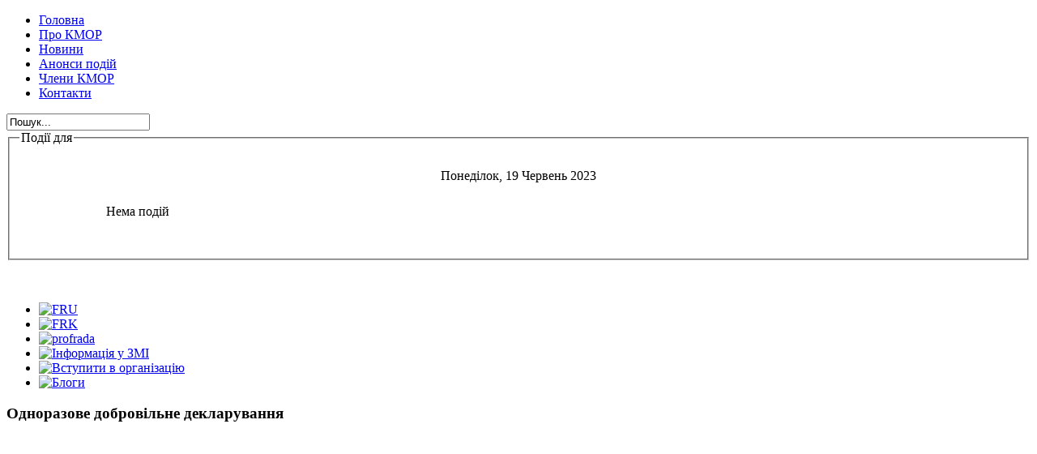

--- FILE ---
content_type: text/html; charset=utf-8
request_url: https://kmor.org.ua/component/jevents/day_listevents/2023/6/19/-?Itemid=1
body_size: 6512
content:
<!DOCTYPE HTML PUBLIC "-//W3C//DTD HTML 4.0//EN">
<html>
   <head>
        <base href="https://kmor.org.ua/component/jevents/day_listevents/2023/6/19/-" />
  <meta http-equiv="content-type" content="text/html; charset=utf-8" />
  <meta name="keywords" content="Київська міська організація роботодавців" />
  <meta name="robots" content="noindex, nofollow" />
  <meta name="description" content="Київська міська організація роботодавців" />
  <title>Київська міська організація роботодавців — Київська міська організація роботодавців</title>
	<script src="/plugins/system/twbootstrap/js/jquery.min.js" type="text/javascript"></script>
	<script type="text/javascript">jQuery.noConflict();</script>
	<link rel="stylesheet" type="text/css" href="/plugins/system/twbootstrap/css/bootstrap.min.css" >
	<link rel="stylesheet" type="text/css" href="/plugins/system/twbootstrap/css/bootstrap-responsive.min.css" >
  <link href="https://kmor.org.ua/index.php?option=com_jevents&amp;task=modlatest.rss&amp;format=feed&amp;type=rss&amp;Itemid=1&amp;modid=0" rel="alternate" type="application/rss+xml" title="RSS 2.0" />
  <link href="https://kmor.org.ua/index.php?option=com_jevents&amp;task=modlatest.rss&amp;format=feed&amp;type=atom&amp;Itemid=1&amp;modid=0" rel="alternate" type="application/atom+xml" title="Atom 1.0" />
  <link href="/templates/jblank/favicon.ico" rel="shortcut icon" type="image/vnd.microsoft.icon" />
  <link href="https://kmor.org.ua/component/search/?task=day.listevents&amp;year=2023&amp;month=6&amp;day=19&amp;format=opensearch" rel="search" title="Пошук Київська міська організація роботодавців" type="application/opensearchdescription+xml" />
  <link rel="stylesheet" href="/components/com_jevents/assets/css/eventsadmin16.css" type="text/css" />
  <link rel="stylesheet" href="/components/com_jevents/views/geraint/assets/css/events_css.css" type="text/css" />
  <link rel="stylesheet" href="/components/com_jevents/views/geraint/assets/css/modstyle.css" type="text/css" />
  <script type="text/javascript" src="https://s7.addthis.com/js/300/addthis_widget.js"></script>

	    <script type="text/javascript" src="/templates/jblank/js/template.js.php"></script>
      <style type="text/css">/*
body {
	 margin: 0 auto;
	width:980px;
	min-width:600px;
	background-color:#1d2270;
	font-family: Arial, "Helvetica Neue", Helvetica, sans-serif;
	font-size:12px;
}*/


	  </style>
	  
   </head>

   <body>
   <script>
  (function(i,s,o,g,r,a,m){i['GoogleAnalyticsObject']=r;i[r]=i[r]||function(){
  (i[r].q=i[r].q||[]).push(arguments)},i[r].l=1*new Date();a=s.createElement(o),
  m=s.getElementsByTagName(o)[0];a.async=1;a.src=g;m.parentNode.insertBefore(a,m)
  })(window,document,'script','//www.google-analytics.com/analytics.js','ga');

  ga('create', 'UA-43844969-1', 'kmor.kiev.ua');
  ga('send', 'pageview');

</script><div id="header">

</div>
<div class="navbar">
	<div class="navbar-inner">
		<div class="container">
			
<ul class="menu nav">
<li class="item-475"><a href="/" >Головна</a></li><li class="item-470"><a href="/pro-kmor" >Про КМОР</a></li><li class="item-471"><a href="/novyny" >Новини</a></li><li class="item-472"><a href="/anonsy-podiy" >Анонси подій</a></li><li class="item-473"><a href="/chleny-kmor" >Члени КМОР</a></li><li class="item-474"><a href="/kontakty" >Контакти</a></li></ul>
<form action="/component/jevents/month_calendar/2026/01/-" method="post" class="navbar-search pull-left">
	<div class="search">
		<input name="searchword" id="mod-search-searchword" maxlength="30"  class="search-query span2" type="text" size="20" value="Пошук..."  onblur="if (this.value=='') this.value='Пошук...';" onfocus="if (this.value=='Пошук...') this.value='';" />	<input type="hidden" name="task" value="search" />
	<input type="hidden" name="option" value="com_search" />
	<input type="hidden" name="Itemid" value="1" />
	</div>
</form>

		</div>
	</div>

</div>
<div class="colmask threecol">
	<div class="colmid">
		<div class="colleft">
			<div class="col1">
						            <div class="component content">
                
                
<!-- JEvents v3.0.13 Stable, Copyright © 2006-2013 GWE Systems Ltd, JEvents Project Group, http://www.jevents.net -->
<div class="contentpaneopen jeventpage" id="jevents_header">
		
	</div>
<div class="contentpaneopen  jeventpage" id="jevents_body">
<fieldset><legend class="ev_fieldset">Події для</legend><br />
<table align="center" width="90%" cellspacing="0" cellpadding="5" class="ev_table table-bordered">
	<tr valign="top">
		<td colspan="2"  align="center" class="cal_td_daysnames">
			<!-- <div class="cal_daysnames"> -->
	Понеділок, 19 Червень 2023			<!-- </div> -->
		</td>
	</tr>
	<tr><td class="ev_td_right" colspan="3"><ul class="ev_ul" style="list-style: none;">
<li class='ev_td_li' style='border:0px;'>
Нема подій</li>
</ul></td></tr>
</table><br />
</fieldset><br /><br />
</div>

                
            </div>
				
			</div>
			<div class="col2">
								<div class="well">
                	<div class="module module-left module-header "><div class="module-content">
<ul class="menu nav nav-list">
<li class="item-479"><a href="http://fru.org.ua/Pages/default.aspx" target="_blank" ><img src="/images/fru.png" alt="FRU" /></a></li><li class="item-480"><a href="http://www.frk.kiev.ua/" target="_blank" ><img src="/images/frk.png" alt="FRK" /></a></li><li class="item-486"><a href="http://profrada.kiev.ua/" target="_blank" ><img src="/images/profrada.png" alt="profrada" /></a></li><li class="item-478"><a href="/informatsiya-u-zmi" ><img src="/images/zmi.png" alt="Інформація у ЗМІ" /></a></li><li class="item-477"><a href="/vstupyty-v-orhanizatsiiu" ><img src="/images/vstupyty.png" alt="Вступити в організацію" /></a></li><li class="item-507"><a href="/blog" ><img src="/images/Blogs.png" alt="Блоги" /></a></li></ul>
</div></div><div class="module module-left module-header "><h3 class="module-header">Одноразове добровільне декларування</h3><div class="module-content">

<div class="custom"  >
	<p><a href="https://tax.gov.ua/baneryi/odnorazove-dobrovilne-deklaruvannya" target="_blank"><img src="/images/263087.gif" border="0" alt="" /></a></p></div>
</div></div>
                </div>
                <div class="well" align="center">
                <iframe src="//www.facebook.com/plugins/likebox.php?locale=uk_UA&amp;href=https%3A%2F%2Fwww.facebook.com%2FKyivskaMiskaOrganizaciaRobotodavciv&amp;width=214&amp;height=258&amp;colorscheme=light&amp;show_faces=true&amp;header=false&amp;stream=false&amp;show_border=false&amp;appId=501324753289259" scrolling="no" frameborder="0" style="border:none; overflow:hidden; width:214px; height:258px;" allowTransparency="true"></iframe>
                    <br />
                    <a href="https://twitter.com/kiev_kmor" class="twitter-follow-button" data-show-count="false" data-lang="uk" data-size="large">Читати @kiev_kmor</a>
<script>!function(d,s,id){var js,fjs=d.getElementsByTagName(s)[0],p=/^http:/.test(d.location)?'http':'https';if(!d.getElementById(id)){js=d.createElement(s);js.id=id;js.src=p+'://platform.twitter.com/widgets.js';fjs.parentNode.insertBefore(js,fjs);}}(document, 'script', 'twitter-wjs');</script><br />
<br />
<!-- Place this tag where you want the badge to render. -->
<div class="g-plus" data-width="214" data-height="69" data-href="//plus.google.com/105475131290052678412" data-rel="publisher"></div>

<!-- Place this tag after the last badge tag. -->
<script type="text/javascript">
  window.___gcfg = {lang: 'uk'};

  (function() {
    var po = document.createElement('script'); po.type = 'text/javascript'; po.async = true;
    po.src = 'https://apis.google.com/js/plusone.js';
    var s = document.getElementsByTagName('script')[0]; s.parentNode.insertBefore(po, s);
  })();
</script>

                </div>
                <div class="well">
                	<div class="module module-video module-header "><h3 class="module-header">Відеоархів</h3><div class="module-content">
<ul class="menu nav nav-list fa">
<li class="item-573"><a href="/13-11-2014-trk-kyiv-federatsiia-robotodavtsiv-i-profspilky-kyieva-zaiavliaiut-pro-hotovnist-vyvesty-liudei-na-protestnu-aktsiiu-21-lystopada-u-richnytsiu-revoliutsii-hidnosti" ><img src="/images/trk_kyiv_logo.png" alt="13.11.2014 ТРК Київ &quot;Федерація роботодавців і профспілки Києва заявляють про готовність вивести людей на протестну акцію 21 листопада, у річницю революції гідності&quot;" /><span class="image-title">13.11.2014 ТРК Київ &quot;Федерація роботодавців і профспілки Києва заявляють про готовність вивести людей на протестну акцію 21 листопада, у річницю революції гідності&quot;</span> </a></li><li class="item-572"><a href="/12-11-2014-v-kyievi-isnuie-zahroza-zupynennia-pidpryiemstv-nevyplata-zarplat-masove-zrostannia-bezrobittia" ><img src="/images/m_images/unian.jpg" alt="12.11.2014 В Києві існує загроза зупинення підприємств, невиплата зарплат, масове зростання безробіття" /><span class="image-title">12.11.2014 В Києві існує загроза зупинення підприємств, невиплата зарплат, масове зростання безробіття</span> </a></li></ul>
</div></div>
                </div>
			</div>
			<div class="col3">
								<div class="well">
					<ul class="nav nav-list">
					<li class="nav-header">Галузеві напрямки</li>
					</ul>
					<div class="module module-right module-header "><div class="module-content">
<ul class="menu nav nav-list">
<li class="item-482 parent"><a href="/promyslovist" ><img src="/images/promyslovist.png" alt="Промисловість" /></a></li><li class="item-484"><a href="/mashynobuduvannia" ><img src="/images/mashynobuduvannia.png" alt="Машинобудування" /></a></li><li class="item-483"><a href="/budivnytstvo" ><img src="/images/budivnytstvo.png" alt="Будівництво" /></a></li><li class="item-485"><a href="/transport" ><img src="/images/transport.png" alt="Транспорт" /></a></li><li class="item-524"><a href="/farmatsevtyka" ><img src="/images/farmacevtyka.png" alt="Фармацевтика" /></a></li><li class="item-526"><a href="/pryladobuduvannia" ><img src="/images/pryladobuduvannia.png" alt="Приладобудування" /></a></li><li class="item-542 parent"><a href="/inshi-haluzevi-napriamky" ><img src="/images/inshinapriamky.png" alt="Інші галузеві напрямки" /></a></li></ul>
</div></div><div class="module module-right module-header "><h3 class="module-header">Календар подій</h3><div class="module-content">	<script language="javascript"  type="text/javascript" ><!--
	function navLoaded(elem, modid){
		var myspan = document.getElementById("testspan"+modid);
		var modbody = myspan.parentNode;
		modbody.innerHTML=elem.innerHTML;
	}
	function callNavigation(link){
		var body = document.getElementsByTagName('body')[0];
		if (!document.getElementById('calnav')){
			myiframe = document.createElement('iframe');
			myiframe.setAttribute("name","calnav");
			myiframe.setAttribute("id","calnav");
			myiframe.style.display = "none";
			body.appendChild(myiframe);
		}
		else {
			myiframe = document.getElementById('calnav');
		}
		myiframe.setAttribute("src",link);
	}
	//--></script>
	<div style="margin:0px;padding:0px;border-width:0px;"><span id='testspan97' style='display:none'></span>

<table style="width:140px;" cellpadding="0" cellspacing="0" align="center" class="mod_events_monthyear" >
<tr >
<td><div class="mod_events_link" onmousedown="callNavigation('index.php?option=com_jevents&amp;task=modcal.ajax&amp;day=1&amp;month=01&amp;year=2025&amp;modid=97&amp;tmpl=component');">&laquo;</div>
</td><td><div class="mod_events_link" onmousedown="callNavigation('index.php?option=com_jevents&amp;task=modcal.ajax&amp;day=1&amp;month=12&amp;year=2025&amp;modid=97&amp;tmpl=component');">&lt;</div>
</td><td align="center"><a href="/component/jevents/month_calendar/2026/1/-?Itemid=1" class = "mod_events_link" title = "Перейти до календаря – поточний місяць">Січень</a> <a href="/component/jevents/year_listevents/2026/-?Itemid=1" class = "mod_events_link" title = "Перейти до календаря – поточний рік">2026</a> </td><td><div class="mod_events_link" onmousedown="callNavigation('index.php?option=com_jevents&amp;task=modcal.ajax&amp;day=1&amp;month=02&amp;year=2026&amp;modid=97&amp;tmpl=component');">&gt;</div>
</td><td><div class="mod_events_link" onmousedown="callNavigation('index.php?option=com_jevents&amp;task=modcal.ajax&amp;day=1&amp;month=01&amp;year=2027&amp;modid=97&amp;tmpl=component');">&raquo;</div>
</td></tr>
</table>
<table style="width:140px;height:;" align="center" class="mod_events_table table-bordered" cellspacing="0" cellpadding="2" >
<tr class="mod_events_dayname">
<td class="mod_events_td_dayname">Пн</td>
<td class="mod_events_td_dayname">В</td>
<td class="mod_events_td_dayname">Ср</td>
<td class="mod_events_td_dayname">Ч</td>
<td class="mod_events_td_dayname">Пт</td>
<td class="mod_events_td_dayname"><span class="saturday">Сб</span></td>
<td class="mod_events_td_dayname"><span class="sunday">Н</span></td>
</tr>
<tr>
<td class="mod_events_td_dayoutofmonth">29</td>
<td class="mod_events_td_dayoutofmonth">30</td>
<td class="mod_events_td_dayoutofmonth">31</td>
<td class='mod_events_td_daynoevents'>
<a href="/component/jevents/day_listevents/2026/1/1/-?Itemid=1" class = "mod_events_daylink" title = "Перейти до календаря – поточний день">1</a></td>
<td class='mod_events_td_daynoevents'>
<a href="/component/jevents/day_listevents/2026/1/2/-?Itemid=1" class = "mod_events_daylink" title = "Перейти до календаря – поточний день">2</a></td>
<td class='mod_events_td_daynoevents'>
<a href="/component/jevents/day_listevents/2026/1/3/-?Itemid=1" class = "mod_events_daylink" title = "Перейти до календаря – поточний день">3</a></td>
<td class='mod_events_td_daynoevents'>
<a href="/component/jevents/day_listevents/2026/1/4/-?Itemid=1" class = "mod_events_daylink" title = "Перейти до календаря – поточний день">4</a></td>
</tr>
<tr>
<td class='mod_events_td_daynoevents'>
<a href="/component/jevents/day_listevents/2026/1/5/-?Itemid=1" class = "mod_events_daylink" title = "Перейти до календаря – поточний день">5</a></td>
<td class='mod_events_td_daynoevents'>
<a href="/component/jevents/day_listevents/2026/1/6/-?Itemid=1" class = "mod_events_daylink" title = "Перейти до календаря – поточний день">6</a></td>
<td class='mod_events_td_daynoevents'>
<a href="/component/jevents/day_listevents/2026/1/7/-?Itemid=1" class = "mod_events_daylink" title = "Перейти до календаря – поточний день">7</a></td>
<td class='mod_events_td_daynoevents'>
<a href="/component/jevents/day_listevents/2026/1/8/-?Itemid=1" class = "mod_events_daylink" title = "Перейти до календаря – поточний день">8</a></td>
<td class='mod_events_td_daynoevents'>
<a href="/component/jevents/day_listevents/2026/1/9/-?Itemid=1" class = "mod_events_daylink" title = "Перейти до календаря – поточний день">9</a></td>
<td class='mod_events_td_daynoevents'>
<a href="/component/jevents/day_listevents/2026/1/10/-?Itemid=1" class = "mod_events_daylink" title = "Перейти до календаря – поточний день">10</a></td>
<td class='mod_events_td_daynoevents'>
<a href="/component/jevents/day_listevents/2026/1/11/-?Itemid=1" class = "mod_events_daylink" title = "Перейти до календаря – поточний день">11</a></td>
</tr>
<tr>
<td class='mod_events_td_daynoevents'>
<a href="/component/jevents/day_listevents/2026/1/12/-?Itemid=1" class = "mod_events_daylink" title = "Перейти до календаря – поточний день">12</a></td>
<td class='mod_events_td_daynoevents'>
<a href="/component/jevents/day_listevents/2026/1/13/-?Itemid=1" class = "mod_events_daylink" title = "Перейти до календаря – поточний день">13</a></td>
<td class='mod_events_td_daynoevents'>
<a href="/component/jevents/day_listevents/2026/1/14/-?Itemid=1" class = "mod_events_daylink" title = "Перейти до календаря – поточний день">14</a></td>
<td class='mod_events_td_daynoevents'>
<a href="/component/jevents/day_listevents/2026/1/15/-?Itemid=1" class = "mod_events_daylink" title = "Перейти до календаря – поточний день">15</a></td>
<td class='mod_events_td_daynoevents'>
<a href="/component/jevents/day_listevents/2026/1/16/-?Itemid=1" class = "mod_events_daylink" title = "Перейти до календаря – поточний день">16</a></td>
<td class='mod_events_td_daynoevents'>
<a href="/component/jevents/day_listevents/2026/1/17/-?Itemid=1" class = "mod_events_daylink" title = "Перейти до календаря – поточний день">17</a></td>
<td class='mod_events_td_daynoevents'>
<a href="/component/jevents/day_listevents/2026/1/18/-?Itemid=1" class = "mod_events_daylink" title = "Перейти до календаря – поточний день">18</a></td>
</tr>
<tr>
<td class='mod_events_td_daynoevents'>
<a href="/component/jevents/day_listevents/2026/1/19/-?Itemid=1" class = "mod_events_daylink" title = "Перейти до календаря – поточний день">19</a></td>
<td class='mod_events_td_daynoevents'>
<a href="/component/jevents/day_listevents/2026/1/20/-?Itemid=1" class = "mod_events_daylink" title = "Перейти до календаря – поточний день">20</a></td>
<td class='mod_events_td_todaynoevents'>
<a href="/component/jevents/day_listevents/2026/1/21/-?Itemid=1" class = "mod_events_daylink" title = "Перейти до календаря – поточний день">21</a></td>
<td class='mod_events_td_daynoevents'>
<a href="/component/jevents/day_listevents/2026/1/22/-?Itemid=1" class = "mod_events_daylink" title = "Перейти до календаря – поточний день">22</a></td>
<td class='mod_events_td_daynoevents'>
<a href="/component/jevents/day_listevents/2026/1/23/-?Itemid=1" class = "mod_events_daylink" title = "Перейти до календаря – поточний день">23</a></td>
<td class='mod_events_td_daynoevents'>
<a href="/component/jevents/day_listevents/2026/1/24/-?Itemid=1" class = "mod_events_daylink" title = "Перейти до календаря – поточний день">24</a></td>
<td class='mod_events_td_daynoevents'>
<a href="/component/jevents/day_listevents/2026/1/25/-?Itemid=1" class = "mod_events_daylink" title = "Перейти до календаря – поточний день">25</a></td>
</tr>
<tr>
<td class='mod_events_td_daynoevents'>
<a href="/component/jevents/day_listevents/2026/1/26/-?Itemid=1" class = "mod_events_daylink" title = "Перейти до календаря – поточний день">26</a></td>
<td class='mod_events_td_daynoevents'>
<a href="/component/jevents/day_listevents/2026/1/27/-?Itemid=1" class = "mod_events_daylink" title = "Перейти до календаря – поточний день">27</a></td>
<td class='mod_events_td_daynoevents'>
<a href="/component/jevents/day_listevents/2026/1/28/-?Itemid=1" class = "mod_events_daylink" title = "Перейти до календаря – поточний день">28</a></td>
<td class='mod_events_td_daynoevents'>
<a href="/component/jevents/day_listevents/2026/1/29/-?Itemid=1" class = "mod_events_daylink" title = "Перейти до календаря – поточний день">29</a></td>
<td class='mod_events_td_daynoevents'>
<a href="/component/jevents/day_listevents/2026/1/30/-?Itemid=1" class = "mod_events_daylink" title = "Перейти до календаря – поточний день">30</a></td>
<td class='mod_events_td_daynoevents'>
<a href="/component/jevents/day_listevents/2026/1/31/-?Itemid=1" class = "mod_events_daylink" title = "Перейти до календаря – поточний день">31</a></td>
<td class="mod_events_td_dayoutofmonth">1</td>
</tr>
</table>
</div></div></div><div class="module module-right module-header "><h3 class="module-header">Фотоархів</h3><div class="module-content">
<ul class="menu nav nav-list fa">
<li class="item-531"><a href="/chlen-pravlinnia-kyivskoi-orhanizatsii-robotodavtsiv-andrii-antoniuk-vziav-uchast-v-iv-z-izdi-federatsii-robotodavtsiv-m-kyieva" ><img src="http://ncy.org.ua/upload/image/zjizd%20FRK.JPG" alt="Член правління Київської організації роботодавців Андрій Антонюк взяв участь в ІV З’їзді Федерації роботодавців м. Києва" /><span class="image-title">Член правління Київської організації роботодавців Андрій Антонюк взяв участь в ІV З’їзді Федерації роботодавців м. Києва</span> </a></li><li class="item-532"><a href="/predstavnyky-kmda-pereviryly-khid-vykonannia-sanitarno-ekolohichnoi-prohramy-vidkhody-vyrobnytstva-ta-spozhyvannia-u-hospodarskyi-obih" ><img src="/images/m_images/KMVR1%281%29.jpg" alt="Представники КМДА перевірили хід виконання санітарно-екологічної програми «Відходи виробництва та споживання - у господарський обіг!»" /><span class="image-title">Представники КМДА перевірили хід виконання санітарно-екологічної програми «Відходи виробництва та споживання - у господарський обіг!»</span> </a></li><li class="item-533"><a href="/andrii-antoniuk-obranyi-holovoiu-pravlinnia-kyivskoi-miskoi-orhanizatsii-robotodavtsiv" ><img src="/images/m_images/KMOR_23_01_2013.JPG" alt="Андрій Антонюк обраний Головою правління Київської міської організації роботодавців" /><span class="image-title">Андрій Антонюк обраний Головою правління Київської міської організації роботодавців</span> </a></li></ul>
</div></div>
				</div>
			</div>
		</div>
	</div>
</div>

        
    	<div id="footer">
		<div class="module module-footer module-header "><div class="module-content">
<ul class="menu fv">
<li class="item-488"><a href="/fotoarkhiv" >Фотоархів</a></li><li class="item-489"><a href="/videoarkhiv" >Відеоархів</a></li></ul>
</div></div><div class="module module-footer module-header foto"><div class="module-content">
	<ul class="thumbnails">

				
			                <li class="span2">
						
							
			
								
								
										
														
								<a href="/index.php?option=com_content&view=article&id=100&Itemid=531" class="thumbnail">
									<img
																		src="http://ncy.org.ua/upload/image/zjizd%20FRK.JPG" alt="" width="128"/>
															
									
									                					
						                        							Член правління Київської організації роботодавців Андрій Антонюк взяв участь в ІV З’їзді Федерації роботодавців м. Києва </a>
											
								
								
									
											</li>
									
			                <li class="span2">
						
							
			
								
								
										
														
								<a href="/index.php?option=com_content&view=article&id=98&Itemid=532" class="thumbnail">
									<img
																		src="/images/m_images/KMVR1%281%29.jpg" alt="" width="128"/>
															
									
									                					
						                        							Представники КМДА перевірили хід виконання санітарно-екологічної програми «Відходи виробництва та споживання - у господарський обіг!»</a>
											
								
								
									
											</li>
									
			                <li class="span2">
						
							
			
								
								
										
														
								<a href="/index.php?option=com_content&view=article&id=104&Itemid=533" class="thumbnail">
									<img
																		src="/images/m_images/KMOR_23_01_2013.JPG" alt="" width="128"/>
															
									
									                					
						                        							Андрій Антонюк обраний Головою правління Київської міської організації роботодавців</a>
											
								
								
									
											</li>
							
	</div>
</div></div><div class="module module-footer module-header video"><div class="module-content">
	<ul class="thumbnails">

				
			                <li class="span2">
						
							
			
								
								
										
														
								<a href="/index.php?option=com_content&view=article&id=160&Itemid=566" class="thumbnail">
									<img
																		src="/images/ntn.jpg" alt="" width="128"/>
															
									
									                					
						                        							НТН "Как преодолеть вымогательство"</a>
											
								
								
									
											</li>
							
	</div>
</div></div>
	</div>
                	<div id="footer">
	<div style="float:right;">вул. Прорізна, 8, 01034, м. Київ, Україна&nbsp;&nbsp;&nbsp;|&nbsp;&nbsp;&nbsp;тел./факс (044) 272-32-92&nbsp;&nbsp;&nbsp;|&nbsp;&nbsp;&nbsp;<a href="mailto:kmor@ukr.net">kmor@ukr.net</a></div>
	<div style="float:left; vertical-align:bottom;">&copy; 2011-2026 Київська міська організація роботодавців</div>
	</div>
	<script type="text/javascript">
  (function($){   
    $(document).ready(function(){
		// dropdown
		//$('.item-470').addClass('dropdown'); 
      // dropdown
      /*$('<li class="divider"></li>').insertAfter('.item-470');
	  $('<li class="divider"></li>').insertAfter('.item-471');
	  $('<li class="divider"></li>').insertAfter('.item-472');
	  $('<li class="divider"></li>').insertAfter('.item-473');
	  $('<li class="divider"></li>').insertAfter('.item-475');
	  */
    });
  })(jQuery);
</script>
<!-- Yandex.Metrika counter -->
<script type="text/javascript">
(function (d, w, c) {
    (w[c] = w[c] || []).push(function() {
        try {
            w.yaCounter21415189 = new Ya.Metrika({id:21415189,
                    webvisor:true,
                    clickmap:true,
                    trackLinks:true,
                    accurateTrackBounce:true});
        } catch(e) { }
    });

    var n = d.getElementsByTagName("script")[0],
        s = d.createElement("script"),
        f = function () { n.parentNode.insertBefore(s, n); };
    s.type = "text/javascript";
    s.async = true;
    s.src = (d.location.protocol == "https:" ? "https:" : "http:") + "//mc.yandex.ru/metrika/watch.js";

    if (w.opera == "[object Opera]") {
        d.addEventListener("DOMContentLoaded", f, false);
    } else { f(); }
})(document, window, "yandex_metrika_callbacks");
</script>
<noscript><div><img src="//mc.yandex.ru/watch/21415189" style="position:absolute; left:-9999px;" alt="" /></div></noscript>
<!-- /Yandex.Metrika counter -->
   
	<script src="/plugins/system/twbootstrap/js/bootstrap.min.js" type="text/javascript"></script>
</body>
</html>

--- FILE ---
content_type: text/html; charset=utf-8
request_url: https://accounts.google.com/o/oauth2/postmessageRelay?parent=https%3A%2F%2Fkmor.org.ua&jsh=m%3B%2F_%2Fscs%2Fabc-static%2F_%2Fjs%2Fk%3Dgapi.lb.en.2kN9-TZiXrM.O%2Fd%3D1%2Frs%3DAHpOoo_B4hu0FeWRuWHfxnZ3V0WubwN7Qw%2Fm%3D__features__
body_size: 159
content:
<!DOCTYPE html><html><head><title></title><meta http-equiv="content-type" content="text/html; charset=utf-8"><meta http-equiv="X-UA-Compatible" content="IE=edge"><meta name="viewport" content="width=device-width, initial-scale=1, minimum-scale=1, maximum-scale=1, user-scalable=0"><script src='https://ssl.gstatic.com/accounts/o/2580342461-postmessagerelay.js' nonce="lsYTeNrTfC_CpFrgE3bfEg"></script></head><body><script type="text/javascript" src="https://apis.google.com/js/rpc:shindig_random.js?onload=init" nonce="lsYTeNrTfC_CpFrgE3bfEg"></script></body></html>